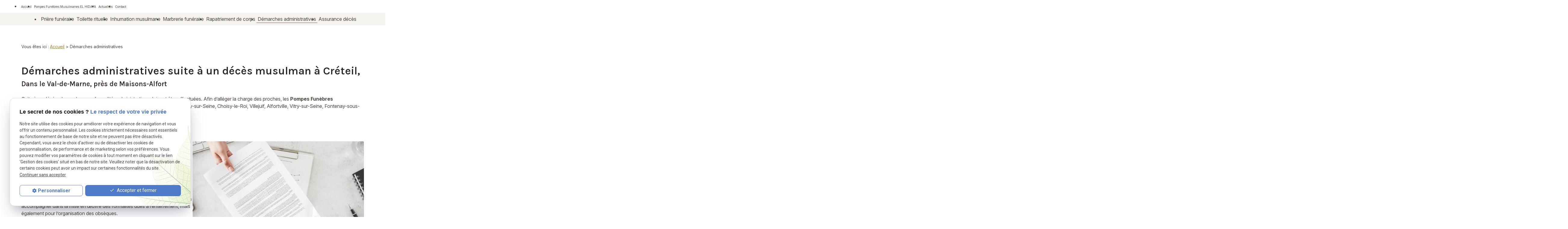

--- FILE ---
content_type: text/html; charset=UTF-8
request_url: https://www.pompesfunebres-musulmanes.com/demarches-administratives.php
body_size: 8962
content:
<!DOCTYPE html>
<html lang="fr" class="demarches-administratives">
<!-- HEAD --><head>
<meta http-equiv="Content-Type" content="text/html;charset=UTF-8">
<title>Démarches administratives Créteil – Obsèques musulmanes</title>
<meta name="description" content="Contactez les pompes funèbres musulmanes à Créteil pour les démarches administratives d’obsèques. Ils seront à votre écoute et vous accompagneront.">
<meta name="keywords" content="">
<link rel="canonical" href="https://www.pompesfunebres-musulmanes.com/demarches-administratives.php">
<!-- Google Tag Manager -->
<script>(function(w,d,s,l,i){w[l]=w[l]||[];w[l].push({'gtm.start':
new Date().getTime(),event:'gtm.js'});var f=d.getElementsByTagName(s)[0],
j=d.createElement(s),dl=l!='dataLayer'?'&l='+l:'';j.async=true;j.src=
'https://www.googletagmanager.com/gtm.js?id='+i+dl;f.parentNode.insertBefore(j,f);
})(window,document,'script','dataLayer','GTM-W7ZG2CGQ');</script>
<!-- End Google Tag Manager -->


<meta name="viewport" content="initial-scale=1.0, minimum-scale=1.0, maximum-scale=5.0, width=device-width" />

<!-- Colors -->
<meta name="msapplication-TileColor" content="#FFFFFF" />
<meta name="msapplication-TileImage" content="/public/assets/gifs/icons/ms-icon-144x144.png" />

<!-- Icons -->
<link rel="apple-touch-icon" sizes="57x57" href="./public/assets/gifs/icons/apple-icon-57x57.png" />
<link rel="apple-touch-icon" sizes="60x60" href="./public/assets/gifs/icons/apple-icon-60x60.png" />
<link rel="apple-touch-icon" sizes="72x72" href="./public/assets/gifs/icons/apple-icon-72x72.png" />
<link rel="apple-touch-icon" sizes="76x76" href="./public/assets/gifs/icons/apple-icon-76x76.png" />
<link rel="apple-touch-icon" sizes="114x114" href="./public/assets/gifs/icons/apple-icon-114x114.png" />
<link rel="apple-touch-icon" sizes="120x120" href="./public/assets/gifs/icons/apple-icon-120x120.png" />
<link rel="apple-touch-icon" sizes="144x144" href="./public/assets/gifs/icons/apple-icon-144x144.png" />
<link rel="apple-touch-icon" sizes="152x152" href="./public/assets/gifs/icons/apple-icon-152x152.png" />
<link rel="apple-touch-icon" sizes="180x180" href="./public/assets/gifs/icons/apple-icon-180x180.png" />
<link rel="icon" type="image/png" sizes="192x192"  href="./public/assets/gifs/icons/android-icon-192x192.png" />
<link rel="icon" type="image/png" sizes="32x32" href="./public/assets/gifs/icons/favicon-32x32.png" />
<link rel="icon" type="image/png" sizes="96x96" href="./public/assets/gifs/icons/favicon-96x96.png" />
<link rel="icon" type="image/png" sizes="16x16" href="./public/assets/gifs/icons/favicon-16x16.png" />

<!-- Manifest -->
<link rel="manifest" href="./manifest.json" />

<!-- Font -->
<link rel="preload stylesheet" as="style" href="https://fonts.googleapis.com/icon?family=Material+Icons&display=block" />
<link rel="preload stylesheet" as="style" href="https://fonts.googleapis.com/css2?family=Roboto:ital,wght@0,400;0,700;1,400;1,700&display=swap" />
<link rel="preload stylesheet" as="style" href="https://fonts.googleapis.com/css2?family=Inter:ital,opsz,wght@0,14..32,100..900;1,14..32,100..900&display=swap">
<link rel="preload stylesheet" as="style" href="https://fonts.googleapis.com/css2?family=Karla:ital,wght@0,200..800;1,200..800&display=swap">
<!-- CSS -->
<link rel="preload stylesheet" as="style" href="/ressources/20121001/css/fancybox/jquery.fancybox.css" />
<link rel="preload stylesheet" as="style" href="/ressources/v2.0.3/css/styleiecheck.css" />
<link rel="preload stylesheet" as="style" href="public/css/animations.css" />

<link rel="preload stylesheet" as="style" href="./public/css/components/slick/slick.css" />
<link rel="preload stylesheet" as="style" href="./public/css/components/slick/accessible-slick-theme.css" />

<link rel="preload stylesheet" as="style" href="./public/css/main.css" />
<link rel="preload stylesheet" as="style" href="./public/css/theme.css" />


<style>:root { --icon-font: 'Material Icons'; }</style>

<!-- Javascript -->
<script rel="preload" as="script" src="/ressources/20121001/js/jquery.min.js"></script>
<script src="https://npmcdn.com/imagesloaded@4.1/imagesloaded.pkgd.js"></script>
<script rel="preload" src="public/js/animations.js"></script><link rel="preload stylesheet" as="style" href="public/css/axecontenu.css" media="screen, projection">
<script type="text/javascript">var scpageid="9cf92ac37b1b4b30ed0850ee1cd8b775b5ff3ee6";</script>
</head>
<!-- BODY --><body class="page-interne">
		
		<!-- HEADER -->
		<header>
<!---------------------------- HEADER ---------------------------->

<div class="menu-mobile sticky-mobile">
    <div class="container">
        <div class="row s-between s-middle menu-mobile-content">
            <div class="topbar-brand col">
                                <div class="brand">
    <a href="/" target="_self" class="logo gtm-global-logo" title="Aller &agrave; la page d'accueil">
        <div class="row s-middle s-around">
            <!-- LOGO EN PNG -->
            <img src="public/assets/gifs/logo.png" width="130" height="67" alt="Pompes Funèbres Musulmanes EL HIDAYA, Créteil" class="" />
           

        </div>
    </a>
</div>            </div>
            <span class="menu-title col">Menu</span>
            <button class="btn-menu col" id="menu-back">
                <span class="material-icons">arrow_back</span>
            </button>
            <button class="btn-menu col gtm-menu-mobile-btn" id="menu-burger">
                <span class="material-icons">menu</span>
                <span class="close-mobile material-icons">close</span>
            </button>
        </div>
    </div>
</div>

<div class="header-content sticky-desktop">
    <div class="top-bar">
        <div class="container">
            <div class="row l-middle l-between row-1">
                <div class="col desktop-only">
                                        <div class="brand">
    <a href="/" target="_self" class="logo gtm-global-logo" title="Aller &agrave; la page d'accueil">
        <div class="row s-middle s-around">
            <!-- LOGO EN PNG -->
            <img src="public/assets/gifs/logo.png" width="130" height="67" alt="Pompes Funèbres Musulmanes EL HIDAYA, Créteil" class="" />
           

        </div>
    </a>
</div>                </div>
                <div class="col desktop-only">
                <span class="container_logo">
					<span class="nom_partenaire">PFMH</span><br>
					<span class="baseline">POMPES FUNEBRES MUSULMANES<br> EL HIDAYA au service de la Oumma</span>
				</span>
                </div>
                                                <div class="col">
                    <div class="row l-middle l-end row-2">
                        <div class="col col-nav">
                            <div class="topbar-nav-container">
                                <nav id="topbar-nav" class="nav small">
                                    <ul><li class="firstLi index-link"><a href="/">Accueil</a></li><li class="firstLi"><a href="pompes-funebres-musulmanes.php">Pompes Funèbres Musulmanes EL HIDAYA</a></li><li class="firstLi"><a href="actualites_al.html">Actualités</a></li><li class="firstLi"><a href="contact.php">Contact</a></li><li class="firstLi devis"><a href="devis.php">Devis</a></li><li class="firstLi no-menu"><a href="politique-de-confidentialite.php">Politique de confidentialité</a></li></ul>                                </nav>
                            </div>
                        </div>
                  

                </div>
               
                            </div>
        </div>
            <div class="row l-end ">
        <div class="col desktop-only">
                            <div class="phone">
                                <span class="material-icons">phone</span>
                                    <!-- NUMÉRO DE TÉLÉPHONE -->
    <address>
        <a
        href="tel:+33188248384"
        title="T&eacute;l&eacute;phoner au  01 88 24 83 84" class="tel gtm-global-tel">
             01 88 24 83 84        </a>
    </address>
                            </div>
                        </div>
                        <div class="col desktop-only">
                            <div class="reseaux-sociaux gtm-reseaux-sociaux">
    <ul class="row s-center l-start s-middle">
        <!-- FACEBOOK -->
        <li class="col">
            <a href="https://www.facebook.com/profile.php?id=100083291772876" target="_blank" rel="noopener nofollow noreferrer"
                title="Consulter la page Facebook" class="gtm-global-facebook">
                <svg width="24" height="24" viewBox="0 0 24 24" fill="none" xmlns="http://www.w3.org/2000/svg">
                    <g clip-path="url(#clip0_7090_1972)">
                        <path
                            d="M12 2C6.477 2 2 6.477 2 12C2 16.991 5.657 21.128 10.438 21.879V14.89H7.898V12H10.438V9.797C10.438 7.291 11.93 5.907 14.215 5.907C15.309 5.907 16.453 6.102 16.453 6.102V8.562H15.193C13.95 8.562 13.563 9.333 13.563 10.124V12H16.336L15.893 14.89H13.563V21.879C18.343 21.129 22 16.99 22 12C22 6.477 17.523 2 12 2Z"
                            fill="black" />
                    </g>
                    <defs>
                        <clipPath id="clip0_7090_1972">
                            <rect width="24" height="24" fill="white" />
                        </clipPath>
                    </defs>
                </svg>
                <!-- Facebook -->
            </a>
        </li>
        <!-- INSTAGRAM-->
        <li class="col">
            <a href="https://www.instagram.com/pfmhidaya?igshid=YmMyMTA2M2Y%3D" target="_blank" rel="noopener nofollow noreferrer"
                title="Consulter le profil Instagram" class="gtm-global-instagram">
                <svg width="24" height="24" viewBox="0 0 24 24" fill="none" xmlns="http://www.w3.org/2000/svg">
                    <path
                        d="M7.85842 2.06994C6.79442 2.12014 6.06782 2.28994 5.43262 2.53954C4.77522 2.79574 4.21802 3.13954 3.66362 3.69594C3.10922 4.25234 2.76782 4.80994 2.51342 5.46834C2.26722 6.10494 2.10042 6.83214 2.05342 7.89674C2.00642 8.96134 1.99602 9.30354 2.00122 12.0191C2.00642 14.7347 2.01842 15.0751 2.07002 16.1419C2.12082 17.2057 2.29002 17.9321 2.53962 18.5675C2.79622 19.2249 3.13962 19.7819 3.69622 20.3365C4.25282 20.8911 4.81002 21.2317 5.47002 21.4865C6.10602 21.7323 6.83342 21.8999 7.89782 21.9465C8.96222 21.9931 9.30482 22.0039 12.0196 21.9987C14.7344 21.9935 15.0762 21.9815 16.1428 21.9309C17.2094 21.8803 17.932 21.7099 18.5676 21.4615C19.225 21.2043 19.7824 20.8615 20.3366 20.3047C20.8908 19.7479 21.232 19.1899 21.4862 18.5311C21.7326 17.8951 21.9 17.1677 21.9462 16.1041C21.9928 15.0367 22.0038 14.6959 21.9986 11.9807C21.9934 9.26554 21.9812 8.92514 21.9306 7.85874C21.88 6.79234 21.7106 6.06814 21.4612 5.43234C21.2042 4.77494 20.8612 4.21834 20.3048 3.66334C19.7484 3.10834 19.19 2.76734 18.5314 2.51374C17.895 2.26754 17.168 2.09974 16.1036 2.05374C15.0392 2.00774 14.6966 1.99594 11.9808 2.00114C9.26502 2.00634 8.92502 2.01794 7.85842 2.06994ZM7.97522 20.1475C7.00022 20.1051 6.47082 19.9431 6.11802 19.8075C5.65082 19.6275 5.31802 19.4099 4.96642 19.0617C4.61482 18.7135 4.39882 18.3795 4.21642 17.9133C4.07942 17.5605 3.91442 17.0317 3.86882 16.0567C3.81922 15.0029 3.80882 14.6865 3.80302 12.0167C3.79722 9.34694 3.80742 9.03094 3.85362 7.97674C3.89522 7.00254 4.05822 6.47254 4.19362 6.11994C4.37362 5.65214 4.59042 5.31994 4.93942 4.96854C5.28842 4.61714 5.62142 4.40074 6.08802 4.21834C6.44042 4.08074 6.96922 3.91714 7.94382 3.87074C8.99842 3.82074 9.31442 3.81074 11.9838 3.80494C14.6532 3.79914 14.97 3.80914 16.025 3.85554C16.9992 3.89794 17.5294 4.05934 17.8816 4.19554C18.349 4.37554 18.6816 4.59174 19.033 4.94134C19.3844 5.29094 19.601 5.62274 19.7834 6.09034C19.9212 6.44174 20.0848 6.97034 20.1308 7.94554C20.181 9.00014 20.1924 9.31634 20.1972 11.9855C20.202 14.6547 20.1926 14.9717 20.1464 16.0255C20.1038 17.0005 19.9422 17.5301 19.8064 17.8833C19.6264 18.3503 19.4094 18.6833 19.0602 19.0345C18.711 19.3857 18.3784 19.6021 17.9116 19.7845C17.5596 19.9219 17.0302 20.0859 16.0564 20.1323C15.0018 20.1819 14.6858 20.1923 12.0154 20.1981C9.34502 20.2039 9.03002 20.1931 7.97542 20.1475M16.1274 6.65534C16.1278 6.89269 16.1986 7.1246 16.3308 7.32173C16.463 7.51885 16.6507 7.67235 16.8701 7.76279C17.0896 7.85324 17.3309 7.87658 17.5636 7.82986C17.7963 7.78313 18.01 7.66845 18.1775 7.50031C18.345 7.33216 18.4589 7.11812 18.5048 6.88524C18.5507 6.65236 18.5264 6.4111 18.4352 6.19199C18.3439 5.97288 18.1898 5.78575 17.9921 5.65427C17.7945 5.52279 17.5624 5.45286 17.325 5.45334C17.0068 5.45397 16.7019 5.58096 16.4773 5.80636C16.2527 6.03177 16.1269 6.33715 16.1274 6.65534ZM6.86542 12.0099C6.87102 14.8459 9.17422 17.1397 12.0096 17.1343C14.845 17.1289 17.1404 14.8259 17.135 11.9899C17.1296 9.15394 14.8258 6.85954 11.99 6.86514C9.15422 6.87074 6.86002 9.17434 6.86542 12.0099ZM8.66662 12.0063C8.66531 11.3471 8.85954 10.7022 9.22473 10.1533C9.58992 9.6044 10.1097 9.17612 10.7183 8.92262C11.3269 8.66911 11.997 8.60177 12.6439 8.72911C13.2907 8.85645 13.8853 9.17275 14.3524 9.63801C14.8195 10.1033 15.1382 10.6966 15.2681 11.343C15.398 11.9893 15.3333 12.6597 15.0822 13.2693C14.8311 13.8789 14.4049 14.4003 13.8574 14.7677C13.31 15.1351 12.6659 15.3318 12.0066 15.3331C11.5689 15.3341 11.1352 15.2487 10.7304 15.082C10.3256 14.9153 9.95765 14.6705 9.64749 14.3616C9.33734 14.0527 9.09107 13.6857 8.92277 13.2815C8.75447 12.8774 8.66743 12.4441 8.66662 12.0063Z"
                        fill="black" />
                </svg>
                <!-- Instagram -->
            </a>
        </li>

        <!--TWITTER -->
        <li class="col">
            <a href="https://x.com/pfm_el_hidaya/status/1712794024195600605?s=48" target="_blank" rel="noopener nofollow noreferrer"
                title="Consulter le profil Twitter" class="gtm-global-twitter">
                <svg width="24" height="24" viewBox="0 0 24 24" fill="none" xmlns="http://www.w3.org/2000/svg">
                    <path
                        d="M13.3317 10.7749L19.169 4H17.7857L12.7173 9.88256L8.66909 4H4L10.1216 12.8955L4 20H5.38332L10.7357 13.7878L15.0109 20H19.68L13.3314 10.7749H13.3317ZM11.4371 12.9738L10.8168 12.0881L5.88174 5.03974H8.00644L11.9891 10.728L12.6094 11.6137L17.7864 19.0075H15.6617L11.4371 12.9742V12.9738Z"
                        fill="black" />
                </svg>
                <!-- Twitter -->
            </a>
        </li>
            </ul>
</div>                        </div>
                        <div class="col desktop-only">
                            <div class="btn-devis">
    <a href="devis.php" target="_self" title="Demander un devis" class="btn accent gtm-global-devis">Accompagnement personnalisé</a>
</div>                        </div>
                    </div>
        </div>
    </div>
    <div class="main-header-content">
        <div class="container">
            <div id="nav-container">
                <nav id="main-nav" class="nav col-nav">
                    <ul><li class="firstLi"><a href="priere-funeraire.php">Prière funéraire</a></li><li class="firstLi"><a href="toilette-rituelle.php">Toilette rituelle</a></li><li class="firstLi"><a href="inhumation.php">Inhumation musulmane</a></li><li class="firstLi"><a href="marbrerie.php">Marbrerie funéraire</a></li><li class="firstLi"><a href="rapatriement-de-corps.php">Rapatriement de corps</a></li><li class="firstLi"><a class="selected" href="demarches-administratives.php">Démarches administratives</a></li><li class="firstLi"><a href="assurance-deces.php">Assurance décès</a></li></ul>                </nav>
            </div>
        </div>
    </div>
</div>


<!---------------------------- FOLD ---------------------------->
<!-- Fold pour les autres pages -->
<div class="fold">
    <div class="container fold-interne no-desktop">
        <div class="row m-middle m-end align-center">
            <div class="col">
                <div class="phone">
                    <span class="material-icons">phone</span>
                        <!-- NUMÉRO DE TÉLÉPHONE -->
    <address>
        <a
        href="tel:+33188248384"
        title="T&eacute;l&eacute;phoner au  01 88 24 83 84" class="tel gtm-global-tel">
             01 88 24 83 84        </a>
    </address>
                </div>
            </div>
                        <div class="col">
                <div class="btn-devis">
    <a href="devis.php" target="_self" title="Demander un devis" class="btn accent gtm-global-devis">Accompagnement personnalisé</a>
</div>            </div>
                    </div>
    </div>
</div>
</header><!-- MAIN --><main><div id="container" class="content section">
				<div class="container sc-content">

<nav id="fil_ariane"><strong>Vous &ecirc;tes ici :</strong> <a href="/">Accueil</a> &gt; Démarches administratives</nav><section><h1>Démarches administratives suite à un décès musulman à Créteil, <span>Dans le Val-de-Marne, près de Maisons-Alfort</span>
</h1>
</section><p class="intro">Suite à un décès, de nombreuses formalités administratives doivent être effectuées. Afin d’alléger la charge des proches, les<strong> Pompes Funèbres Musulmanes</strong> EL HIDAYA à Créteil, dans
    le Val-de-Marne (Maisons-Alfort, Ivry-sur-Seine, Choisy-le-Roi, Villejuif, Alfortville, Vitry-sur-Seine, Fontenay-sous-Bois…) proposent de les accompagner dans ces différentes démarches.</p>
<div class="clear_both"></div>
<section class="ac-doubleColonne"><section class="ac-colonne ac-colonne_1 ui-sortable"><h2>Les démarches inhérentes à une inhumation en terre d’accueil</h2>
        <section><p>Selon le<strong><span> </span>rite musulman</strong>, l’inhumation du défunt doit se faire au cours des 24 heures qui suivent le décès. Délai très court, notamment pour effectuer les démarches administratives,
                il est souvent compliqué de le respecter. C’est dans ce cadre, que les<span> </span><a href="https://www.pompesfunebres-musulmanes.com/#organisation-obseques-enterrement"><strong>Pompes Funèbres Musulmanes EL HIDAYA à Créteil</strong></a><strong> et de Maisons-Alfort</strong><span> </span>se
                tiennent à votre disposition 24h/24 et 7j/7 afin de vous accompagner dans la mise en œuvre des formalités dues à l’enterrement, mais également pour l’organisation des obsèques.</p>
            <p>Si la volonté du défunt était d’être inhumé en terre d’accueil, c’est-à-dire en France, plusieurs documents seront nécessaires à la demande de <strong><a href="inhumation.php">réservation d’un terrain dans un<span> </span>carré musulman</a></strong>.
                Demande à faire auprès de la Mairie, il sera indispensable de posséder le livret de famille ou l’acte de naissance du<strong><span> </span>défunt</strong>, une quittance de loyer de son lieu de résidence
                ainsi qu’une pièce d’identité.</p>
        </section></section><section class="ac-colonne ac-colonne_2 ui-sortable"><img src="https://www.pompesfunebres-musulmanes.com/photos/639x439/demarche-1-1.jpg" title="reservation carre musulman" alt="reservation carre musulman" loading="lazy" width="639" height="439" /></section></section><section class="ac-include" data-file="encart-contact.inc"><div id="encart-contact" class="section">
    <div class="row m-stretch m-space-between">
        <!-- CONTACT -->
        <div class="col s12 m6 l4 onScroll slideUp">
            <div class="card contact-card contact-encart-card">
                <div class="card-content contact-card-content contact-encart-card-content align-center">
                    <span class="material-icons medium">mail</span>
                    <div class="card-title contact-card-title contact-encart-card-title">Contact</div>
                    <div class="btn-contact">
    <a href="contact.php" title="Aller &agrave; la page Contact" target="_self" class="btn outlined center gtm-global-contact"><span class="material-icons">people</span>Contactez-nous</a>
</div>                </div>
            </div>
        </div>
         <!-- DEVIS -->
         <div class="col s12 m6 l4 onScroll slideUp">
            <div class="card contact-card contact-encart-card">
                <div class="card-content contact-card-content contact-encart-card-content align-center">
                    <span class="material-icons medium">text_snippet</span> 
                    <div class="card-title contact-card-title contact-encart-card-title">Besoin d'une prestation&nbsp;?</div>
                    <div class="btn-devis">
    <a href="devis.php" target="_self" title="Demander un devis" class="btn accent gtm-global-devis">Accompagnement personnalisé</a>
</div>                </div>
            </div>
        </div>
        <!-- TELEPHONE -->
        <div class="col s12 l4 onScroll slideUp">
            <div class="card contact-card contact-encart-card">
                <div class="card-content contact-card-content contact-encart-card-content align-center">
                    <span class="material-icons medium">phone</span> 
                    <div class="card-title contact-card-title contact-encart-card-title">Besoin de nous appeler&nbsp;?</div>
                    <div class="x-large bold accent-text">
                            <!-- NUMÉRO DE TÉLÉPHONE -->
    <address>
        <a
        href="tel:+33188248384"
        title="T&eacute;l&eacute;phoner au  01 88 24 83 84" class="tel gtm-global-tel">
             01 88 24 83 84        </a>
    </address>
                    </div>
                </div>
            </div>
        </div>    
        <!-- RAPPEL -->
            </div>
</div></section><section class="ac-doubleColonne"><section class="ac-colonne ac-colonne_1 ui-sortable"><img src="https://www.pompesfunebres-musulmanes.com/photos/639x415/demarche-2-1.jpg" title="démarches administratives enterrement musulman" alt="démarches administratives enterrement musulman" loading="lazy" width="639" height="415" /></section><section class="ac-colonne ac-colonne_2 ui-sortable"><h2>
Les formalités en cas de rapatriement vers une terre musulmane</h2>
        <section><p>Dans le cas où le corps doit être rapatrié en<strong><span> </span>terre musulmane</strong><span> </span>(Tunisie, Algérie, Maroc, ...), il sera demandé, en plus du livret de famille et d’une pièce d’identité,
                le passeport du défunt ou sa carte consulaire. Le rapatriement du corps nécessite également d’effectuer d’autres démarches, comme la demande de<strong><span> </span>rapatriement</strong><span> </span>ou la
                réservation des billets d’avion. Les Pompes Funèbres Musulmanes EL HIDAYA ont l’habitude d’effectuer ses formalités, et s’en chargent à votre place. Elles s’occupent également de la préparation
                et du<span> </span><strong>transport du corps.</strong>
            </p>
            <p>Pour des démarches administratives rapides et facilitées, prenez contact avec le<strong><span> </span>conseiller funéraire</strong><span> </span>de l’entreprise de pompes funèbres musulmanes EL HIDAYA. Implantée
                à Créteil, elle propose également ses services dans toutes les villes du Val-de-Marne (Maisons-Alfort, Alfortville, …).</p>
        </section></section></section>
<section id="relance">
<p class="titre-relance" style="clear:both;">Consultez également :</p>
	<ul>
	<li><a href='toilette-rituelle.php'>Toilette rituelle</a></li><li><a href='inhumation.php'>Inhumation musulmane</a></li><li><a href='pompes-funebres-musulmanes.php'>Pompes Funèbres Musulmanes EL HIDAYA</a></li>	</ul>
</section>
</div>
			</div>
		</main><!-- FOOTER --><footer><div class="section section-1">
    <div class="container">
        <div class="row l-top l-between">
            <div class="col l2 footer-brand">
                <div class="brand">
    <a href="/" target="_self" class="logo gtm-global-logo" title="Aller &agrave; la page d'accueil">
        <div class="row s-middle s-around">
            <!-- LOGO EN PNG -->
            <img src="public/assets/gifs/logo.png" width="130" height="67" alt="Pompes Funèbres Musulmanes EL HIDAYA, Créteil" class="" />
           

        </div>
    </a>
</div>            </div>

            <div class="col l2">
                <div class="title">Téléphone</div>
                <div class="footer-coordonnee">
                    <span class="material-icons">phone</span>
                        <!-- NUMÉRO DE TÉLÉPHONE -->
    <address>
        <a
        href="tel:+33188248384"
        title="T&eacute;l&eacute;phoner au  01 88 24 83 84" class="tel gtm-global-tel">
             01 88 24 83 84        </a>
    </address>
                </div>
            </div>

            <div class="col l3">
                <div class="title">Adresse</div>
                <div class="footer-coordonnee">
                    <span class="material-icons">pin_drop</span>
                        <!-- ADRESSE POSTALE -->
    <address>
                    <a
            href="contact.php#map-1"
         
            rel="noopener noreferrer nofollow"
            title="Voir le plan d'acc&egrave;s"
            class="lien-maps gtm-global-adresse">
                <span>3 All. des Érables&nbsp;</span>94000&nbsp;Créteil            </a>
            </address>
                </div>
                <div class="footer-coordonnee">
                    <span class="material-icons">pin_drop</span>
                        <!-- ADRESSE POSTALE 2 -->
    <address>
                    <a
            href="contact.php#map-2"
         
            rel="noopener noreferrer nofollow"
            title="Voir le plan d'acc&egrave;s"
            class="lien-maps gtm-global-adresse">
                <span>1 rue Armand Cassagne&nbsp;</span>77000&nbsp;MELUN            </a>
            </address>
                </div>
                <div class="footer-coordonnee">
                    <span class="material-icons">pin_drop</span>
                        <!-- ADRESSE POSTALE 2 -->
    <address>
                    <a
            href="contact.php#map-3"
           
            rel="noopener noreferrer nofollow"
            title="Voir le plan d'acc&egrave;s"
            class="lien-maps gtm-global-adresse">
                <span>14 Pl. des Terrasses de l'Agora Bâtiment Agora&nbsp;</span>91000&nbsp;Évry-Courcouronnes            </a>
            </address>
                </div>
                
            </div>

            <div class="col l2">
                <div class="title">Horaires</div>
                <div class="footer-coordonnee">
                    <span class="material-icons">watch_later</span>
                    <div class="horaire-footer">
                        <div class="jour-time">Ouvert <br> 24h/24</div>
                    </div>
                </div>
            </div>
            <div class="col l2">
                <div class="title">Suivez-nous</div>
                <div class="reseaux-sociaux gtm-reseaux-sociaux">
    <ul class="row s-center l-start s-middle">
        <!-- FACEBOOK -->
        <li class="col">
            <a href="https://www.facebook.com/profile.php?id=100083291772876" target="_blank" rel="noopener nofollow noreferrer"
                title="Consulter la page Facebook" class="gtm-global-facebook">
                <svg width="24" height="24" viewBox="0 0 24 24" fill="none" xmlns="http://www.w3.org/2000/svg">
                    <g clip-path="url(#clip0_7090_1972)">
                        <path
                            d="M12 2C6.477 2 2 6.477 2 12C2 16.991 5.657 21.128 10.438 21.879V14.89H7.898V12H10.438V9.797C10.438 7.291 11.93 5.907 14.215 5.907C15.309 5.907 16.453 6.102 16.453 6.102V8.562H15.193C13.95 8.562 13.563 9.333 13.563 10.124V12H16.336L15.893 14.89H13.563V21.879C18.343 21.129 22 16.99 22 12C22 6.477 17.523 2 12 2Z"
                            fill="black" />
                    </g>
                    <defs>
                        <clipPath id="clip0_7090_1972">
                            <rect width="24" height="24" fill="white" />
                        </clipPath>
                    </defs>
                </svg>
                <!-- Facebook -->
            </a>
        </li>
        <!-- INSTAGRAM-->
        <li class="col">
            <a href="https://www.instagram.com/pfmhidaya?igshid=YmMyMTA2M2Y%3D" target="_blank" rel="noopener nofollow noreferrer"
                title="Consulter le profil Instagram" class="gtm-global-instagram">
                <svg width="24" height="24" viewBox="0 0 24 24" fill="none" xmlns="http://www.w3.org/2000/svg">
                    <path
                        d="M7.85842 2.06994C6.79442 2.12014 6.06782 2.28994 5.43262 2.53954C4.77522 2.79574 4.21802 3.13954 3.66362 3.69594C3.10922 4.25234 2.76782 4.80994 2.51342 5.46834C2.26722 6.10494 2.10042 6.83214 2.05342 7.89674C2.00642 8.96134 1.99602 9.30354 2.00122 12.0191C2.00642 14.7347 2.01842 15.0751 2.07002 16.1419C2.12082 17.2057 2.29002 17.9321 2.53962 18.5675C2.79622 19.2249 3.13962 19.7819 3.69622 20.3365C4.25282 20.8911 4.81002 21.2317 5.47002 21.4865C6.10602 21.7323 6.83342 21.8999 7.89782 21.9465C8.96222 21.9931 9.30482 22.0039 12.0196 21.9987C14.7344 21.9935 15.0762 21.9815 16.1428 21.9309C17.2094 21.8803 17.932 21.7099 18.5676 21.4615C19.225 21.2043 19.7824 20.8615 20.3366 20.3047C20.8908 19.7479 21.232 19.1899 21.4862 18.5311C21.7326 17.8951 21.9 17.1677 21.9462 16.1041C21.9928 15.0367 22.0038 14.6959 21.9986 11.9807C21.9934 9.26554 21.9812 8.92514 21.9306 7.85874C21.88 6.79234 21.7106 6.06814 21.4612 5.43234C21.2042 4.77494 20.8612 4.21834 20.3048 3.66334C19.7484 3.10834 19.19 2.76734 18.5314 2.51374C17.895 2.26754 17.168 2.09974 16.1036 2.05374C15.0392 2.00774 14.6966 1.99594 11.9808 2.00114C9.26502 2.00634 8.92502 2.01794 7.85842 2.06994ZM7.97522 20.1475C7.00022 20.1051 6.47082 19.9431 6.11802 19.8075C5.65082 19.6275 5.31802 19.4099 4.96642 19.0617C4.61482 18.7135 4.39882 18.3795 4.21642 17.9133C4.07942 17.5605 3.91442 17.0317 3.86882 16.0567C3.81922 15.0029 3.80882 14.6865 3.80302 12.0167C3.79722 9.34694 3.80742 9.03094 3.85362 7.97674C3.89522 7.00254 4.05822 6.47254 4.19362 6.11994C4.37362 5.65214 4.59042 5.31994 4.93942 4.96854C5.28842 4.61714 5.62142 4.40074 6.08802 4.21834C6.44042 4.08074 6.96922 3.91714 7.94382 3.87074C8.99842 3.82074 9.31442 3.81074 11.9838 3.80494C14.6532 3.79914 14.97 3.80914 16.025 3.85554C16.9992 3.89794 17.5294 4.05934 17.8816 4.19554C18.349 4.37554 18.6816 4.59174 19.033 4.94134C19.3844 5.29094 19.601 5.62274 19.7834 6.09034C19.9212 6.44174 20.0848 6.97034 20.1308 7.94554C20.181 9.00014 20.1924 9.31634 20.1972 11.9855C20.202 14.6547 20.1926 14.9717 20.1464 16.0255C20.1038 17.0005 19.9422 17.5301 19.8064 17.8833C19.6264 18.3503 19.4094 18.6833 19.0602 19.0345C18.711 19.3857 18.3784 19.6021 17.9116 19.7845C17.5596 19.9219 17.0302 20.0859 16.0564 20.1323C15.0018 20.1819 14.6858 20.1923 12.0154 20.1981C9.34502 20.2039 9.03002 20.1931 7.97542 20.1475M16.1274 6.65534C16.1278 6.89269 16.1986 7.1246 16.3308 7.32173C16.463 7.51885 16.6507 7.67235 16.8701 7.76279C17.0896 7.85324 17.3309 7.87658 17.5636 7.82986C17.7963 7.78313 18.01 7.66845 18.1775 7.50031C18.345 7.33216 18.4589 7.11812 18.5048 6.88524C18.5507 6.65236 18.5264 6.4111 18.4352 6.19199C18.3439 5.97288 18.1898 5.78575 17.9921 5.65427C17.7945 5.52279 17.5624 5.45286 17.325 5.45334C17.0068 5.45397 16.7019 5.58096 16.4773 5.80636C16.2527 6.03177 16.1269 6.33715 16.1274 6.65534ZM6.86542 12.0099C6.87102 14.8459 9.17422 17.1397 12.0096 17.1343C14.845 17.1289 17.1404 14.8259 17.135 11.9899C17.1296 9.15394 14.8258 6.85954 11.99 6.86514C9.15422 6.87074 6.86002 9.17434 6.86542 12.0099ZM8.66662 12.0063C8.66531 11.3471 8.85954 10.7022 9.22473 10.1533C9.58992 9.6044 10.1097 9.17612 10.7183 8.92262C11.3269 8.66911 11.997 8.60177 12.6439 8.72911C13.2907 8.85645 13.8853 9.17275 14.3524 9.63801C14.8195 10.1033 15.1382 10.6966 15.2681 11.343C15.398 11.9893 15.3333 12.6597 15.0822 13.2693C14.8311 13.8789 14.4049 14.4003 13.8574 14.7677C13.31 15.1351 12.6659 15.3318 12.0066 15.3331C11.5689 15.3341 11.1352 15.2487 10.7304 15.082C10.3256 14.9153 9.95765 14.6705 9.64749 14.3616C9.33734 14.0527 9.09107 13.6857 8.92277 13.2815C8.75447 12.8774 8.66743 12.4441 8.66662 12.0063Z"
                        fill="black" />
                </svg>
                <!-- Instagram -->
            </a>
        </li>

        <!--TWITTER -->
        <li class="col">
            <a href="https://x.com/pfm_el_hidaya/status/1712794024195600605?s=48" target="_blank" rel="noopener nofollow noreferrer"
                title="Consulter le profil Twitter" class="gtm-global-twitter">
                <svg width="24" height="24" viewBox="0 0 24 24" fill="none" xmlns="http://www.w3.org/2000/svg">
                    <path
                        d="M13.3317 10.7749L19.169 4H17.7857L12.7173 9.88256L8.66909 4H4L10.1216 12.8955L4 20H5.38332L10.7357 13.7878L15.0109 20H19.68L13.3314 10.7749H13.3317ZM11.4371 12.9738L10.8168 12.0881L5.88174 5.03974H8.00644L11.9891 10.728L12.6094 11.6137L17.7864 19.0075H15.6617L11.4371 12.9742V12.9738Z"
                        fill="black" />
                </svg>
                <!-- Twitter -->
            </a>
        </li>
            </ul>
</div>            </div>

        </div>
    </div>
</div>
<div class="section section-2 nav-footer">
    <div class="container">
        <ul class="row l-middle l-center">
                <li class="col firstLi"><a href="priere-funeraire.php">Prière funéraire</a></li>
                <li class="col firstLi"><a href="toilette-rituelle.php">Toilette rituelle</a></li>
                <li class="col firstLi"><a href="inhumation.php">Inhumation musulmane</a></li>
                <li class="col firstLi"><a href="marbrerie.php">Marbrerie funéraire</a></li>
                <li class="col firstLi"><a href="rapatriement-de-corps.php">Rapatriement de corps</a></li>
                <li class="col firstLi"><a href="demarches-administratives.php">Démarches administratives</a></li>
                <li class="col firstLi"><a href="assurance-deces.php">Assurance décès</a></li>
            </ul>
    </div>
</div>
<div class="section section-3">
    <div class="container">
        <div class="row l-center l-middle">

            <div class="col">
                <nav class="align-center">
                    <ul class="row l-middle l-center">
                        <li class="col">
                            <a href="/ressources/ajax/mentions_legales_box.php"
                                title="Afficher les mentions l&eacute;gales" data-fancybox-type="iframe" class="ML_box"
                                id="gtm-footer-mentions-legales">Mentions l&eacute;gales</a>
                        </li>
                        <li class="col">
                            <a href="politique-de-confidentialite.php" target="_self"
                                title="Aller &agrave; la page Politique de confidentialit&eacute;">Politique de
                                confidentialit&eacute;</a>
                        </li>

                        <li class="col">
                            <a href="#gestion-des-cookies" title="Afficher la gestion des cookies"
                                id="gtm-footer-cookies">Gestion des cookies</a>
                        </li>
                        <li class="col">
                            <a href="plan-site.php" target="_self" title="Aller &agrave; la page Plan du site">Plan du
                                site</a>
                        </li>
                    </ul>
                </nav>
            </div>
                        <div class="col">
                                <div class="siret">
                    <span>Siret&nbsp;:&nbsp;</span>
                    82424645800015                </div>
                            </div>
                    </div>
    </div>
</div>

<!-- MENU RACCOURCI -->
<div class="tap-bar no-desktop">
    <div class="container">
        <div class="row">
               <!-- DEVIS -->
                               <div class="col">
                    <div class="tap-bar-item tap-bar-devis x-small primary white-text" id="gtm-tap-bar-devis">
                        <span class="material-icons">feed</span>
                        <a href="devis.php" target="_self" title="Aller &agrave; la page Devis" class="bold">Devis</a>
                    </div>
                </div>
                      
            <!-- CONTACT -->
             
                <div class="col">
                    <div class="tap-bar-item tap-bar-contact x-small accent white-text" id="gtm-tap-bar-contact">
                        <span class="material-icons">contact_page</span>
                        <a href="contact.php" target="_self" title="Aller &agrave; la page Contact" class="bold">Contact</a>
                    </div>
                </div>
                        <!-- TELEPHONE -->
            <div class="col">
                <div class="tap-bar-item tap-bar-tel x-small primary white-text" id="gtm-tap-bar-tel">
                    <span class="material-icons">phone</span>
                                            <a href="tel:+33188248384" title="T&eacute;l&eacute;phoner au  01 88 24 83 84" class="tel bold"> 01 88 24 83 84</a>
                                    </div>
            </div>
                    </div>
    </div>    
</div></footer><!-- SCRIPTS --><script rel="preload" src="/ressources/rwd.v1.1/js/outils.js" as="script"></script>
<script rel="preload" src="/ressources/20121001/js/jquery.fancybox.js" as="script"></script>
<script rel="preload" src="/ressources/4.0.1/js/axeslick.min.js"></script>
<script rel="preload" src="public/js/slick-config.js" as="script"></script>
<script rel="preload" src="public/js/main.js" as="script"></script>

<link href="/ressources/css/navigateurObsolete.css" rel="preload stylesheet" type="text/css" as="style"/>
<link rel="alternate" type="application/rss+xml" title="Actualités de pompesfunebres-musulmanes.com" href="/rss.xml"/><script rel="preload" type="text/javascript" src="/ressources/js/tarteaucitron/tarteaucitron.js" as="script"></script>
<script rel="preload" type="text/javascript" src="/ressources/js/tarteaucitron/tarteaucitron_init.js" as="script"></script>
<script rel="preload" type="text/javascript" src="/ressources/js/navigateurObsolete.js" as="script"></script>
<script rel="preload" type="text/javascript" src="/ressources/js/newsletter.js" as="script"></script>
<script type="text/javascript">
(tarteaucitron.job = tarteaucitron.job || []).push("twitter");
</script>
<script type="text/javascript">
(tarteaucitron.job = tarteaucitron.job || []).push("googlemapssearch");
</script>
<script type="text/javascript">
(tarteaucitron.job = tarteaucitron.job || []).push("facebook");
</script>
<script type="text/javascript">
(tarteaucitron.job = tarteaucitron.job || []).push("youtube");
</script>
<script type="text/javascript">
(tarteaucitron.job = tarteaucitron.job || []).push("gcmadstorage");
</script>
<script type="text/javascript">
(tarteaucitron.job = tarteaucitron.job || []).push("gcmanalyticsstorage");
</script>
<script type="text/javascript">
(tarteaucitron.job = tarteaucitron.job || []).push("gcmpersonalization");
</script>
<script type="text/javascript">
(tarteaucitron.job = tarteaucitron.job || []).push("gcmadsuserdata");
</script>

<script>
    //This is the "Offline page" service worker

    //Add this below content to your HTML page, or add the js file to your page at the very top to register service worker
    if (navigator.serviceWorker.controller) {
        console.log('[PWA Builder] active service worker found, no need to register')
    } else {
        //Register the ServiceWorker
        navigator.serviceWorker.register('/pwabuilder-sw.js', {
            scope: './'
        }).then(function(reg) {
            // console.log('Service worker has been registered for scope:'+ reg.scope);
        });
    }
</script><section id="IEcheck"></section>
</body>
</html>


--- FILE ---
content_type: text/css
request_url: https://www.pompesfunebres-musulmanes.com/public/css/components/slick/accessible-slick-theme.css
body_size: 2333
content:
@charset "UTF-8";
/* Variables
 * ========================================================================== */
:root {
  /* Colors
     * ====== */
  --primary-color: hsla(var(--primary-h), var(--primary-s), var(--primary-l), 1);
  --primary-color-lighten: hsla(var(--primary-h), var(--primary-s), calc(var(--primary-l) + 10%), 1);
  --primary-color-darken: hsla(var(--primary-h), var(--primary-s), calc(var(--primary-l) - 10%), 1);
  --primary-color-10: hsla(var(--primary-h), var(--primary-s), 10%, 1);
  --primary-color-20: hsla(var(--primary-h), var(--primary-s), 20%, 1);
  --primary-color-30: hsla(var(--primary-h), var(--primary-s), 30%, 1);
  --primary-color-40: hsla(var(--primary-h), var(--primary-s), 40%, 1);
  --primary-color-50: hsla(var(--primary-h), var(--primary-s), 50%, 1);
  --primary-color-60: hsla(var(--primary-h), var(--primary-s), 60%, 1);
  --primary-color-70: hsla(var(--primary-h), var(--primary-s), 70%, 1);
  --primary-color-80: hsla(var(--primary-h), var(--primary-s), 80%, 1);
  --primary-color-90: hsla(var(--primary-h), var(--primary-s), 90%, 1);
  --secondary-color: hsla(var(--secondary-h, var(--primary-h)), var(--secondary-s, var(--primary-s)), var(--secondary-l, var(--primary-l)), 1);
  --secondary-color-lighten: hsla(var(--secondary-h, var(--primary-h)), var(--secondary-s, var(--primary-s)), calc(var(--secondary-l, var(--primary-l)) + 10%), 1);
  --secondary-color-darken: hsla(var(--secondary-h, var(--primary-h)), var(--secondary-s, var(--primary-s)), calc(var(--secondary-l, var(--primary-l)) - 10%), 1);
  --secondary-color-10: hsla(var(--secondary-h, var(--primary-h)), var(--secondary-s, var(--primary-s)), 10%, 1);
  --secondary-color-20: hsla(var(--secondary-h, var(--primary-h)), var(--secondary-s, var(--primary-s)), 20%, 1);
  --secondary-color-30: hsla(var(--secondary-h, var(--primary-h)), var(--secondary-s, var(--primary-s)), 30%, 1);
  --secondary-color-40: hsla(var(--secondary-h, var(--primary-h)), var(--secondary-s, var(--primary-s)), 40%, 1);
  --secondary-color-50: hsla(var(--secondary-h, var(--primary-h)), var(--secondary-s, var(--primary-s)), 50%, 1);
  --secondary-color-60: hsla(var(--secondary-h, var(--primary-h)), var(--secondary-s, var(--primary-s)), 60%, 1);
  --secondary-color-70: hsla(var(--secondary-h, var(--primary-h)), var(--secondary-s, var(--primary-s)), 70%, 1);
  --secondary-color-80: hsla(var(--secondary-h, var(--primary-h)), var(--secondary-s, var(--primary-s)), 80%, 1);
  --secondary-color-90: hsla(var(--secondary-h, var(--primary-h)), var(--secondary-s, var(--primary-s)), 90%, 1);
  --accent-color: hsla(var(--accent-h), var(--accent-s), var(--accent-l), 1);
  --accent-color-lighten: hsla(var(--accent-h), var(--accent-s), calc(var(--accent-l) + 10%), 1);
  --accent-color-darken: hsla(var(--accent-h), var(--accent-s), calc(var(--accent-l) - 10%), 1);
  --accent-color-10: hsla(var(--accent-h), var(--accent-s), 10%, 1);
  --accent-color-20: hsla(var(--accent-h), var(--accent-s), 20%, 1);
  --accent-color-30: hsla(var(--accent-h), var(--accent-s), 30%, 1);
  --accent-color-40: hsla(var(--accent-h), var(--accent-s), 40%, 1);
  --accent-color-50: hsla(var(--accent-h), var(--accent-s), 50%, 1);
  --accent-color-60: hsla(var(--accent-h), var(--accent-s), 60%, 1);
  --accent-color-70: hsla(var(--accent-h), var(--accent-s), 70%, 1);
  --accent-color-80: hsla(var(--accent-h), var(--accent-s), 80%, 1);
  --accent-color-90: hsla(var(--accent-h), var(--accent-s), 90%, 1);
  --text-color: hsla(var(--text-h), var(--text-s), var(--text-l), 1);
  --text-color-lighten: hsla(var(--text-h), var(--text-s), calc(var(--text-l) + 10%), 1);
  --text-color-darken: hsla(var(--text-h), var(--text-s), calc(var(--text-l) - 10%), 1);
  --text-color-10: hsla(var(--text-h), var(--text-s), 10%, 1);
  --text-color-20: hsla(var(--text-h), var(--text-s), 20%, 1);
  --text-color-30: hsla(var(--text-h), var(--text-s), 30%, 1);
  --text-color-40: hsla(var(--text-h), var(--text-s), 40%, 1);
  --text-color-50: hsla(var(--text-h), var(--text-s), 50%, 1);
  --text-color-60: hsla(var(--text-h), var(--text-s), 60%, 1);
  --text-color-70: hsla(var(--text-h), var(--text-s), 70%, 1);
  --text-color-80: hsla(var(--text-h), var(--text-s), 80%, 1);
  --text-color-90: hsla(var(--text-h), var(--text-s), 90%, 1);
  --background-color: hsla(var(--background-h), var(--background-s), var(--background-l), 1);
  --background-color-lighten: hsla(var(--background-h), var(--background-s), calc(var(--background-l) + 10%), 1);
  --background-color-darken: hsla(var(--background-h), var(--background-s), calc(var(--background-l) - 10%), 1);
  --background-color-10: hsla(var(--background-h), var(--background-s), 10%, 1);
  --background-color-20: hsla(var(--background-h), var(--background-s), 20%, 1);
  --background-color-30: hsla(var(--background-h), var(--background-s), 30%, 1);
  --background-color-40: hsla(var(--background-h), var(--background-s), 40%, 1);
  --background-color-50: hsla(var(--background-h), var(--background-s), 50%, 1);
  --background-color-60: hsla(var(--background-h), var(--background-s), 60%, 1);
  --background-color-70: hsla(var(--background-h), var(--background-s), 70%, 1);
  --background-color-80: hsla(var(--background-h), var(--background-s), 80%, 1);
  --background-color-90: hsla(var(--background-h), var(--background-s), 90%, 1);
  --success-color: hsla(122, 39%, 49%, 1);
  --error-color: hsla(0, 100%, 45%, 1);
  --info-color: hsla(199, 98%, 48%, 1);
  /* Typography
     * ========== */
  --h4-font-size: 1.25rem;
  --h5-font-size: 1.125rem;
  --h6-font-size: 1rem;
  /* Box-shadow
     * ========== */
  --box-shadow-1: 1px 1px 4px rgba(0, 0, 0, .1);
  --box-shadow-2: 2px 2px 8px rgba(0, 0, 0, .1);
  --box-shadow-3: 4px 4px 12px rgba(0, 0, 0, .1);
  --box-shadow-4: 8px 8px 16px rgba(0, 0, 0, .1);
  --box-shadow-5: 12px 12px 24px rgba(0, 0, 0, .1);
  --box-shadow-primary-1: 1px 1px 4px hsla(var(--primary-h), var(--primary-s), var(--primary-l), .1);
  --box-shadow-primary-2: 2px 2px 8px hsla(var(--primary-h), var(--primary-s), var(--primary-l), .1);
  --box-shadow-primary-3: 4px 4px 12px hsla(var(--primary-h), var(--primary-s), var(--primary-l), .1);
  --box-shadow-primary-4: 8px 8px 16px hsla(var(--primary-h), var(--primary-s), var(--primary-l), .1);
  --box-shadow-primary-5: 12px 12px 24px hsla(var(--primary-h), var(--primary-s), var(--primary-l), .1); }

/* Icons */
@font-face {
  font-family: "slick";
  src: url("../../../assets/fonts/slick.eot");
  src: url("../../../assets/fonts/slick.eot?#iefix") format("embedded-opentype"), url("../../../assets/fonts/slick.woff") format("woff"), url("../../../assets/fonts/slick.ttf") format("truetype"), url("../../../assets/fonts/slick.svg#slick") format("svg");
  font-weight: normal;
  font-style: normal;
  font-display: swap; }

/**
  Slider
*/
.slick-loading .slick-list {
  background: #fff url("../../../assets/gifs/ajax-loader.gif") center center no-repeat; }

/*=================================
  Previous and Next icon buttons
==================================*/
.slick-slider .slick-arrow::before {
  color: var(--text-color); }

.slick-slider.slick-hidden {
  display: none; }

.slick-prev,
.slick-next {
  position: absolute;
  top: 50%;
  display: block;
  padding: 0;
  height: 48px;
  width: 48px;
  line-height: 0;
  font-size: 0;
  cursor: pointer;
  background: transparent;
  color: transparent;
  border: none;
  transform: translate(0, -50%); }
  .slick-prev:hover .slick-prev-icon,
  .slick-prev:hover .slick-next-icon, .slick-prev:focus .slick-prev-icon,
  .slick-prev:focus .slick-next-icon,
  .slick-next:hover .slick-prev-icon,
  .slick-next:hover .slick-next-icon,
  .slick-next:focus .slick-prev-icon,
  .slick-next:focus .slick-next-icon {
    opacity: 0.8; }
  .slick-prev:focus,
  .slick-next:focus {
    top: calc(50% - 1px); }
    .slick-prev:focus .slick-prev-icon,
    .slick-prev:focus .slick-next-icon,
    .slick-next:focus .slick-prev-icon,
    .slick-next:focus .slick-next-icon {
      font-size: 28px;
      margin-left: -2px; }
  .slick-prev.slick-disabled,
  .slick-next.slick-disabled {
    cursor: default; }
    .slick-prev.slick-disabled .slick-prev-icon,
    .slick-prev.slick-disabled .slick-next-icon,
    .slick-next.slick-disabled .slick-prev-icon,
    .slick-next.slick-disabled .slick-next-icon {
      opacity: 0.25; }
  .slick-prev .slick-prev-icon,
  .slick-prev .slick-next-icon,
  .slick-next .slick-prev-icon,
  .slick-next .slick-next-icon {
    display: block;
    color: var(--text-color);
    opacity: 0.75;
    font-family: "slick";
    font-size: 24px;
    line-height: 1; }
    .slick-prev .slick-prev-icon:before,
    .slick-prev .slick-next-icon:before,
    .slick-next .slick-prev-icon:before,
    .slick-next .slick-next-icon:before {
      font-family: var(--icon-font);
      font-size: 40px;
      line-height: 1;
      opacity: .75;
      color: var(--text-color);
      -webkit-font-smoothing: antialiased;
      -moz-osx-font-smoothing: grayscale; }

.slick-prev {
  left: -2rem; }
  [dir="rtl"] .slick-prev {
    left: auto;
    right: -2rem; }
  .slick-prev .slick-prev-icon:before {
    content: ""; }
    [dir="rtl"] .slick-prev .slick-prev-icon:before {
      content: ""; }
  @media only screen and (min-width: 1201px) {
    .slick-prev {
      left: -3rem; }
      [dir="rtl"] .slick-prev {
        right: -3rem; } }

.slick-next {
  right: -2rem; }
  [dir="rtl"] .slick-next {
    left: -2rem;
    right: auto; }
  .slick-next .slick-next-icon:before {
    content: ""; }
    [dir="rtl"] .slick-next .slick-next-icon:before {
      content: ""; }
  @media only screen and (min-width: 1201px) {
    .slick-next {
      right: -3rem; }
      [dir="rtl"] .slick-next {
        left: -3rem; } }

/*==========================
  Slide navigation dots
===========================*/
.slick-slider {
  margin-bottom: 2rem; }
  .slick-slider.slick-dotted {
    margin-bottom: 5rem; }

.slick-dots {
  position: absolute;
  bottom: -47px;
  display: block;
  padding: 0;
  margin: 0;
  width: 100%;
  list-style: none;
  text-align: center;
  }
  .slick-dots li {
    position: relative;
    display: inline-block;
    margin: 0 4px;
    padding: 4px;
    }
    .slick-dots li button {
      display: block;
      height: 4px;
      width: 21.33px;
      line-height: 0px;
      font-size: 0px;
      color: transparent;
      border: 0;
      background: transparent;
      cursor: pointer;
      background-color: hsla(60, 15%, 88%, 1);
      /* padding: 0.5rem; */
      }
      .slick-dots li.slick-active button {
        background: hsla(46, 67%, 53%, 1);
    }
      .slick-dots li button:hover .slick-dot-icon, .slick-dots li button:focus .slick-dot-icon {
        opacity: 1; }
      .slick-dots li button .slick-dot-icon {
        color: hsla(60, 15%, 88%, 1);
        opacity: 1;
        }
        .slick-dots li button .slick-dot-icon:before {
          position: absolute;
          top: 50%;
          left: 0;
          right: 0;
          content: "";
          font-family: "slick";
          font-size: 1rem;
          line-height: 1;
          text-align: center;
          transform: translateY(-50%);
          transition: all .05s linear; }
     .slick-dots li.slick-active button:hover .slick-dot-icon, .slick-dots li.slick-active button:focus .slick-dot-icon {
      opacity: 0.7; }
    .slick-dots li.slick-active button .slick-dot-icon {
      color: hsla(46, 67%, 53%, 1);
      opacity: 1;
      }

/**
 Improved .sr-only class by ffoodd: https://gist.github.com/ffoodd/000b59f431e3e64e4ce1a24d5bb36034
 */
.slick-sr-only {
  border: 0 !important;
  clip: rect(1px, 1px, 1px, 1px) !important;
  -webkit-clip-path: inset(50%) !important;
  clip-path: inset(50%) !important;
  height: 1px !important;
  margin: -1px !important;
  overflow: hidden !important;
  padding: 0 !important;
  position: absolute !important;
  width: 1px !important;
  white-space: nowrap !important; }

/*===========================
  Pause/play icon button
============================*/
.slick-autoplay-toggle-button {
  position: absolute;
  left: 5px;
  bottom: -32px;
  z-index: 10;
  opacity: 0.75;
  background: none;
  border: 0;
  cursor: pointer;
  color: var(--text-color);
  opacity: 0;
  z-index: -1; }
  .slick-autoplay-toggle-button:hover, .slick-autoplay-toggle-button:focus {
    opacity: 0;
    z-index: -1; }
  .slick-autoplay-toggle-button:focus-visible {
    opacity: 1;
    z-index: 1; }
  .slick-autoplay-toggle-button .slick-pause-icon:before {
    content: "⏸";
    width: 20px;
    height: 20px;
    font-family: "slick";
    font-size: 18px;
    font-weight: normal;
    line-height: 20px;
    text-align: center; }
  .slick-autoplay-toggle-button .slick-play-icon:before {
    content: "▶";
    width: 20px;
    height: 20px;
    font-family: "slick";
    font-size: 18px;
    font-weight: normal;
    line-height: 20px;
    text-align: center; }

/*# sourceMappingURL=accessible-slick-theme.css.map */


--- FILE ---
content_type: text/css
request_url: https://www.pompesfunebres-musulmanes.com/public/css/theme.css
body_size: 5995
content:
:root {
  --primary-h: 30; /* hue */
  --primary-s: 58%; /* saturation */
  --primary-l: 29%; /* lightness */

  --accent-h: 44; /* hue */
  --accent-s: 66%; /* saturation */
  --accent-l: 47%; /* lightness */

  --title-color: hsla(30, 14%, 14%, 1);

  --text-h: 32; /* hue */
  --text-s: 11%; /* saturation */
  --text-l: 27%; /* lightness */

  --background-2: hsla(45, 17%, 95%, 1);

  --background-h: 0; /* hue */
  --background-s: 0%; /* saturation */
  --background-l: 100%; /* lightness */

  --primary-font: "Inter", sans-serif;
  --secondary-font: "Karla", sans-serif;

  --h1-font-size: 2.3rem;
  --h2-font-size: 2rem;
  --h3-font-size: 1.5rem;
  --headings-line-height: 1.333333;

  --link-color: hsla(39, 68%, 40%, 1);

  --border-radius: 0.25rem;
  --button-border-radius: 0.25rem;

  --display2xl: 61px;
  --displayxl: 49px;
  --displaylg: 39px;
  --displaymd: 31px;
  --displaysm: 25px;
  --displayxs: 20px;

  --textlg: 20px;
  --textmd: 16px;
  --textsm: 13px;
  --textxs: 10px;
}

.container_logo {
  vertical-align: middle;
  display: inline-block;
  text-align: center;
}
.baseline {
  text-align: left;
  display: block;
  vertical-align: middle;
  font-size: 18px;
  font-weight: 300;

  transition: all 0.1s ease;
}
.nom_partenaire {
  text-align: center;
  font-weight: 700;
  color: #9e7700;
  font-size: 36px;
  line-height: 1;
}

.blocs img,
div#encart-devis img,
.page-interne main img,
main .detail-actu-image img,
.card-image img {
  border-radius: var(--border-radius);
}
.sc-content .ac-doubleColonne p:nth-of-type(2):not(p.note-2),
section.ac-doubleColonne .ac-colonne section section,
.note,
.index-page p em {
  position: relative;
  padding: 24px 12px;
  border-radius: var(--border-radius);
  background-color: var(--background-2);
}
.index-page p em {
  background-color: var(--background-2);
  display: block !important;
  font-style: normal !important;
  padding: 24px;
}
#encart-contact {
  position: relative;
  z-index: 0;
}
#encart-contact::before {
  position: absolute;
  content: "";
  top: 0;
  left: -4000px;
  right: -4000px;
  bottom: 0;
  background: var(--background-2);
  z-index: -1;
}
.sc-content .clear_both {
  margin-bottom: 60px !important;
}

.contact-page h1 {
  margin: 0 !important;
  color: var(--title-text) !important;
  line-height: normal !important;
  font-size: var(--displaymd) !important;
}
/** Actualites Reseau Sociaux **/
.listing-autres-actus-categorie {
  margin-top: auto;
  background-color: var(--background-2);
  border-radius: var(--border-radius);
}
.detail-btn {
  text-align: center;
}
.detail-btn a {
  color: var(--background-color) !important;
}
.detail-actu-reseaux-sociaux div {
  max-height: 20px !important;
  vertical-align: middle;
  text-align: center;
  display: flex;
}
.detail-actu-reseaux-sociaux div {
  max-height: 20px !important;
  vertical-align: middle;
  text-align: center;
  display: flex;
}
#listing-autres-actus-categorie {
  border: 1px solid var(--primar-color) !important;
  border-radius: 16px;
}

#listing-autres-actus-categorie {
  padding: 25px 15px !important;
}

div#listing-autres-actus-categorie ul {
  display: flex;
  flex-direction: column;
  gap: 15px !important;
}
div#listing-autres-actus-categorie ul a {
  font-size: 15px;
  text-decoration: none;
}
div#listing-autres-actus-categorie li a {
  transition: 0.3s;
}
div#listing-autres-actus-categorie li a:hover {
  text-decoration: underline;
}
#encart-contact .card {
  border: 1px solid var(--primary-color);
  border-radius: 16px;
  min-height: 170px;
}
.sitemap-nav li {
  margin: 10px 0;
}
/******/

input#recherche_actu_submit {
  padding: 8px 16px;
}

.contact-page-infos-pratiques .row {
  flex-wrap: nowrap !important;
}
.all_cat_actu {
  padding-bottom: 2.5rem !important;
}
h1.h1-geoloc span::before,
.title-1.h1-geoloc span::before {
  display: none !important;
}

h1,
h2,
h3,
h4,
h5,
.title-1,
.title-2,
.title-3,
.title-slider,
.card-title,
.card-title a {
  color: var(--title-color);
  font-family: var(--secondary-font);
  font-weight: 600;
  position: relative;
}

.card-title,
.card-title a {
  text-decoration: none !important;
}

.recherche_actu #recherche_actu_submit {
  margin-left: 0 !important;
}

.card-image,
a {
  position: relative;
  transition: 0.3s;
}

.contact-card-content {
  padding: 30px 15px;
  display: flex;
  flex-direction: column;
  justify-content: space-between;
  align-items: stretch;
  min-height: 170px;
}
#encart-contact .card {
  margin: 10px 0;
}
.contact-card-title {
  min-height: 35px;
  margin: 10px 0;
}

nav#fil_ariane {
  margin: 40px 0;
}
.fil-ariane {
  margin-bottom: 25px;
}

.paginationControl {
  text-align: center;
  margin-top: 10px;
}

.categorie.catalogue-categorie.catalogue-detail-categorie {
  margin-bottom: 15px;
}
.avis-card .avis-card-text::after {
  display: none !important;
}

.col.contact-page-horaires .row,
.contact-page-coordonnees.reset .row {
  flex-wrap: nowrap !important;
}

div#blocHorsLigne {
  z-index: 999999 !important;
}

.brand img,
.brand svg {
  position: relative;
  transition: 0.3s;
}
.brand a {
  display: block;
}
.brand a:hover img,
.brand a:hover svg {
  transform: scale(0.9);
}

.card-image a {
  display: block;
}
/* BOUTONS */
.btn:not(#recherche_actu_submit),
.link.outlined,
.lire-article a {
  padding: 8px 16px;
  border-radius: var(--button-border-radius);
  font-size: var(--textmd);
  font-weight: 700;
  line-height: 24px;
  transition: 0.3s;
  transition-timing-function: ease-out;
  border: 1px solid transparent;
}
.btn.accent {
  color: var(--title-color);
}

.btn.accent:hover {
  background: linear-gradient(77.51deg, #dd7902 0%, #ffc527 80%);
}
.btn.outlined {
  color: var(--primary-color) !important;
  border-color: var(--primary-color) !important;
}
.btn.outlined:hover {
  background-color: var(--primary-color) !important;
  color: var(--background-color) !important;
}

body.politique-de-confidentialite .btn-contact {
  margin-top: 1rem;
}
.phone {
  display: flex;
  justify-content: center;
  align-items: center;
  gap: 6px;
}

/* BRAND */
/* ===== */

.brand a {
  display: inline-block;
  transition: opacity 0.3s;
}
.brand a:hover {
  opacity: 0.75;
}
header .brand img.footer-only,
footer .brand img.header-only,
.rappel_telephonique .brand img.footer-only {
  display: none;
}

/* SLIDER */
/* ====== */
.slick-slider {
  margin-bottom: 0 !important;
}
.slider-slick {
  width: 100%;
  height: auto;
  background-color: var(--background-color);
  position: relative;
  z-index: 0;
}
.slider-slick .slick {
  height: 100%;
}
.slide-img {
  min-height: auto;
  background-size: cover;
  background-position: center;
  position: relative;
  z-index: 0;
}
.slide-img::before {
  position: absolute;
  content: "";
  top: 0;
  left: 0;
  bottom: 0;
  right: 0;
  background: hsla(24, 58%, 14%, 0.6);
  z-index: -1;
}
.slide-img.slide-01 {
  background-image: url("../assets/gifs/slider/slide-01.jpg");
}
.slide-img.slide-02 {
  background-image: url("../assets/gifs/slider/slide-02.jpg");
}
.slide-img.slide-03 {
  background-image: url("../assets/gifs/slider/slide-03.jpg");
}
.slide-img .container {
  min-height: auto;
}
.slide-img .container .bloc {
  height: auto;
}
.slide-content {
  position: relative;
  z-index: 1;
  padding: 80px 0;
  max-width: 870px;
  margin: 0 auto;
}
.title-slider {
  color: var(--background-color);
  font-family: var(--secondary-font);
  font-weight: 600;
}
/** MAIN **/
.index-page .title-2 {
  margin: 0 0 48px !important;
}
.index-page h1 {
  margin: 0 !important;
}
h1.h1-geoloc span,
.title-1.h1-geoloc span {
  margin: 8px 0 0 !important;
  color: var(--title-color);
  font-family: var(--secondary-font);
  font-weight: 600;
}
.index-page h2 {
  margin: 0 !important;
}
#encart-prestations,
#bloc-02,
#encart-actualites,
#bloc-formulaire,
footer {
  background-color: var(--background-2);
}
.index-page footer {
  background-color: var(--background-color);
}
.blocs p:nth-of-type(1),
#encart-devis .container p {
  margin-top: 12px !important;
}
.blocs .btn-devis {
  margin-top: 20px;
}

/** ENCART PRESTATIONS **/
#encart-prestations a {
  position: relative;
  display: block;
  text-decoration: none;
}
#encart-prestations a::before {
  position: absolute;
  content: "";
  top: 0;
  left: 0;
  right: 0;
  bottom: 0;
  transition: 0.3s;
  z-index: -1;
}
.prestations-card-image {
  overflow: hidden;
  position: relative;
}
.img-hover {
  position: absolute;
  top: 0;
  left: 0;
  bottom: 0;
  right: 0;
  opacity: 0;
  transform: 0.3s;
}
#encart-prestations a:hover .img-default {
  opacity: 0;
}
#encart-prestations a:hover .img-hover {
  opacity: 1;
}
.prestations-card-image img {
  display: block;
  filter: drop-shadow(0px 4px 20px hsla(24, 58%, 14%, 0.1));
  transition: 0.3s;
}
/* #encart-prestations a:hover img {
    transform: scale(1.1);
  } */

.prestations-card-content {
  position: relative;
  padding: 20px;
  border-radius: 0 0 6px 6px;
  z-index: 0;
}
.prestations-card-content::before {
  position: absolute;
  content: "";
  top: 0;
  left: 18px;
  right: 18px;
  bottom: 0;
  background-color: var(--background-color);
  box-shadow: 0px 4px 20px 0px hsla(24, 58%, 14%, 0.1);
  border-radius: 0 0 6px 6px;
  transition: 0.3s;
  z-index: -1;
}
.prestations-card-title {
  font-size: 15px;
  line-height: 30px;
}
#encart-prestations .link {
  color: var(--link-color);
  font-size: var(--textmd);
  font-weight: 700;
  line-height: 24px;
  margin-top: 16px;
  transition: 0.3s;
}
#encart-prestations a:hover .prestations-card-content::before {
  background-color: var(--accent-color);
}
#encart-prestations a:hover .link {
  color: var(--title-color);
}

/*** AVIS ***/

.avis-card {
  padding: 24px;
  color: var(--text-color);
  position: relative;
  border-radius: 6px;
  border: 1px solid hsla(46, 67%, 53%, 1);
}
.avis-card-text {
  font-size: 16px;
  font-style: normal;
  font-weight: 400;
  line-height: 24px;
  padding-left: 76px;
  height: 96px !important;
  margin: 8px 0 4px !important;
}
.avis-name {
  font-style: normal;
  font-weight: 700;
  color: var(--title-color);
  font-size: var(--textmd);
  font-weight: 700;
  line-height: 24px;
}
.encart-avis .align-right button.show-more.btn.small {
  padding: 0 !important;
  color: var(--link-color) !important;
}
.avis-date {
  font-size: var(--textxs);
  font-style: normal;
  font-weight: 400;
  margin-left: -16px;
  color: hsla(44, 15%, 40%, 1);
}
.encart-avis .row.s-middle.s-start {
  padding-top: 4px;
}

/** ENCART DEVIS **/
#encart-devis {
  background-image: url("../assets/gifs/bg.jpg");
  background-size: cover;
  position: relative;
  max-width: 1320px;
  margin: 0 auto;
  padding: 60px 0;
  z-index: 0;
  border-radius: var(--border-radius);
}
#encart-devis::before {
  position: absolute;
  content: "";
  top: 0;
  left: 0;
  right: 0;
  bottom: 0;
  box-shadow: 0px 4px 20px 0px hsla(24, 58%, 14%, 0.1);
  background: hsla(24, 58%, 14%, 0.7);
  border-radius: var(--border-radius);
  z-index: -1;
}
#encart-devis .container {
  max-width: 872px;
}
#encart-devis .container p {
  color: hsla(45, 17%, 95%, 1);
}
.coordonnees-main {
  display: flex !important;
  flex-direction: column;
  gap: 16px;
  margin-top: 20px;
}

#encart-devis .title-2 {
  color: var(--background-color);
  font-size: var(--displaymd);
  margin-bottom: 0 !important;
}
#encart-devis .sur-title {
  color: var(--background-color);
  font-family: var(--secondary-font);
  font-size: var(--displayxs);
  font-weight: 600;
  text-align: center;
  margin-bottom: 8px;
}
#encart-devis .phone {
  color: hsla(45, 17%, 95%, 1);
  font-weight: 700;
}

/*** ENCART ACTUALITES **/
#encart-actualites .actualites-card a {
  display: block;
  text-decoration: none;
  background-color: var(--background-color);
  border-left: 4px solid var(--accent-color);
  color: var(--text-color);
  border-radius: 4px;
  padding: 20px;
  transition: 0.3s;
}

#encart-actualites .actualites-card-title {
  margin: 0 0 12px;
  height: 30px !important;
  overflow: hidden;
  white-space: nowrap;
  text-overflow: ellipsis;
  font-size: var(--displaysm);
  line-height: 30px;
}

#encart-actualites .actualites-card .link {
  margin-top: 16px;
  text-align: right;
  text-decoration: none;
  color: var(--link-color);
  font-weight: 700;
  line-height: 24px;
}
#encart-actualites .slick-actualites {
  row-gap: 33.5px;
}
#encart-actualites .actualites-card-text {
  height: 48px !important;
  color: var(--text-color);
  overflow: hidden;
}
#encart-actualites .actualites-card a:hover {
  background-color: hsla(53, 67%, 95%, 1);
  box-shadow: 0px 4px 20px 0px hsla(24, 58%, 14%, 0.1);
}
#encart-actualites .index-page #encart-actualites .title-2 {
  margin: 0 0 20px !important;
}

#encart-actualites .col-1 {
  display: flex;
  flex-direction: column;
  justify-content: space-between;
  gap: 48px;
}
.actualites-listing-card-title {
  margin-bottom: 0.5rem;
}
.actualites-listing-card {
  min-height: 300px;
  width: auto;
}

/** BLOC FORMULAIRE **/
#bloc-formulaire .title-2 {
  font-size: var(--displaymd);
  font-weight: 600 !important;
  line-height: 37.2px;
}
div#bloc-formulaire label {
  padding-bottom: 4px !important;
  color: var(--text-color);
}

div#bloc-formulaire input:not(div#bloc-formulaire p.submit .btn),
div#bloc-formulaire textarea {
  padding: 10px 18px;
  border-radius: 4px;
  border: 1px solid hsla(57, 15%, 77%, 1);
  min-width: 16px;
  min-height: 16px;
  border-radius: var(--button-border-radius);
  background-color: var(--background-color);
}
div#bloc-formulaire input:hover,
div#bloc-formulaire textarea:hover {
  border-color: hsla(38, 14%, 33%, 1);
}

div#bloc-formulaire textarea {
  min-height: 96px;
}

input[type="checkbox"],
input[type="radio"] {
  margin-right: 8px !important;
}

div#bloc-formulaire label.noFloatingLabel,
div#bloc-formulaire .info {
  color: var(--text-color);
  font-size: var(--textxs);
  line-height: 12px;
  display: flex;
  align-items: flex-start;
}

div#bloc-formulaire .divGenerateur {
  margin: 0 !important;
}

div#bloc-formulaire .divGenerateur label.optional {
  display: none;
}

div#bloc-formulaire p.submit {
  width: max-content;
}
div#bloc-formulaire .col {
  align-self: stretch;
}
address {
  margin: 0 !important;
}
.col-formulaire-left .title-2 {
  margin-bottom: 8px !important;
}
.col-formulaire-right .title-2 {
  margin-bottom: 0 !important;
}
.col-formulaire-right {
  background-color: var(--background-color);
  padding: 48px;
  border-radius: 4px;
}
.horaire-accueil {
  margin-top: 48px;
}
.horaire-accueil .title {
  font-family: var(--secondary-font);
  font-size: var(--displaysm);
  font-weight: 600;
  line-height: 30px;
}
.col-map .title {
  color: var(--title-color);
  margin-bottom: 8px;
}
.horaire-accueil .titre {
  font-weight: 700;
  margin-bottom: 8px;
}
div#bloc-formulaire iframe {
  min-height: 200px;
}

/** FORMULAIRE DEVIS **/
#formulaire_10 .divGenerateur label.required,
#formulaire_10 div#field_16 label.required {
  display: none;
}
fieldset {
  border-radius: 5px;
  margin-bottom: 22px;
}
/* FOOTER */
footer,
footer .section {
  padding: 24px 0 !important;
}
footer .title {
  color: var(--title-color);
  font-family: var(--secondary-font);
  font-size: var(--displayxs);
  font-weight: 700;
  line-height: 24px;
  margin-bottom: 12px;
}
.footer-coordonnee {
  display: flex;
  gap: 6px;
}
footer address {
  margin: 0 !important;
}
.nav-footer ul.row a {
  font-size: var(--textmd);
  line-height: 24px;
  text-decoration: none;
  color: var(--text-color);
}
.nav-footer ul.dropdown a {
  color: var(--background-color);
}
footer .section-3 a,
.siret {
  color: var(--link-color);
  font-weight: 700;
}
footer .section-3 a {
  text-decoration: underline;
}

footer a.lien-maps:hover,
a.lien-maps:hover,
footer nav a:hover {
  color: hsla(44, 66%, 47%, 1);
}
.section-2.nav-footer .col {
  padding: 0 !important;
}
footer a.lien-maps span {
  display: block;
}

/*** PAGE CONTACT ***/
.section-contact,
.contact-page-infos-pratiques {
  background-color: #794d203d;
}
.ville,
.ville-map {
  font-weight: 700;
  margin-bottom: 4px;
}
.contact-page iframe {
  max-height: 300px !important;
}
.map-2,
.map-3,
.contact-page-infos-pratiques {
  margin-top: 48px;
}
.contact-page-infos-pratiques .title-2 {
  margin: 0 !important;
}
div#container {
  padding-top: 10px;
}
.page-interne .galerie {
  display: flex;
  align-items: center;
  margin: 15px auto;
  justify-content: center;
  gap: 24px;
  max-width: 500px;
}
.page-interne .galerie-1 {
  max-width: 700px;
}
.card.contact-card .btn-devis a {
  font-size: 12px !important;
}

.row-contact {
  margin-top: 35px;
}
.row-contact .row {
  flex-wrap: nowrap;
}

@media screen and (min-width: 601px) and (max-width: 992px) {
  div#bloc-formulaire {
    max-width: 650px;
    margin: 0 auto;
  }
  .coordonnees-main .btn-devis {
    min-width: max-content;
  }
  .coordonnees-main {
    display: flex !important;
    align-items: center;
    justify-content: center;
    flex-direction: row;
    width: max-content;
    margin: 0 auto;
  }
  div#encart-devis {
    max-width: 700px;
    margin: 25px auto;
  }
  .catalogue-detail a.lightbox,
  .catalogue-detail a.lightbox img {
    max-height: 350px;
    object-fit: cover;
  }
  .catalogue-nav ul {
    justify-content: center !important;
  }
  .boutons {
    margin: 0 auto;
    max-width: 450px;
  }
  .detail-actu-image img,
  .blocs img,
  #encart-zones img,
  .ac-colonne img,
  .blocs .img-cover,
  #listing-autres-actus-categorie {
    display: block;
    max-width: 450px !important;
    max-height: auto;
    margin: 30px auto !important;
    object-fit: cover;
  }
  #listing-autres-actus-categorie {
    max-width: 350px !important;
  }
  .btn:not(.fluid, .btn-rdv a) {
    width: auto !important;
  }
}

@media screen and (min-width: 993px) {
  /** FORMULAIRE DEVIS **/
  fieldset {
    padding-left: 40px;
    padding-right: 40px;
  }
  /*** BLOC FORMULAIRE ***/
  div#bloc-formulaire div#field_20,
  div#bloc-formulaire div#field_26 {
    display: flex;
    align-items: center;
    gap: 16px;
  }
  /** ENCART DEVIS **/
  #encart-devis {
    margin: 40px auto 80px;
  }
  #encart-devis .title-2 {
    font-size: var(--displayxl);
    line-height: 58.8px;
  }
  #encart-devis .sur-title {
    font-size: var(--displaysm);
    line-height: 30px;
  }
  .coordonnees-main .col {
    padding: 0 8px !important;
  }
  .coordonnees-main {
    flex-direction: row;
    gap: 0;
  }
  /*** BLOCS **/
  .blocs {
    position: relative;
  }
  .bloc-right::before {
    position: absolute;
    content: "";
    top: 0;
    bottom: 0;
    right: -35px;
    width: 558px;
    background-image: url("../assets/gifs/before-01.jpg");
    background-size: cover;
    background-position: left;
    z-index: -1;
  }
  .bloc-left::before {
    position: absolute;
    content: "";
    top: 0;
    bottom: 0;
    left: -440px;
    width: 960px;
    background-image: url("../assets/gifs/before-02.jpg");
    background-size: cover;
    background-position: right;
    z-index: -1;
  }
  /** Main **/
  .index-page h1,
  .index-page .title-2 {
    font-size: var(--displaylg);
    line-height: 46.8px;
  }

  .index-page h2,
  h1.h1-geoloc span,
  .title-1.h1-geoloc span {
    font-size: var(--displaymd);
    line-height: 37.2px;
  }

  .index-page main .section {
    padding: 80px 0;
  }
  /** SLIDER **/
  .slide-content .btn-devis {
    margin-top: 20px;
  }
  .title-slider {
    font-size: 37px;
    line-height: 44.4px;
  }
  .slide-content {
    padding: 124px 0;
  }
  /** HEADER CONTENT **/
  .reseaux-sociaux .col {
    padding: 0 10px !important;
  }
  #topbar-nav ul {
    gap: 4px;
  }
  #main-nav ul {
    gap: 8px;
  }
  .header-content .container {
    width: 98%;
  }
  .main-header-content {
    background-color: var(--background-2);
  }
  .main-header-content ul {
    justify-content: center !important;
  }
  .header-content .devis {
    display: none;
  }
  .header-content nav a,
  .nav-footer a {
    padding: 4px !important;
    border-bottom: 1px solid transparent !important;
  }
  .nav-footer a.selected,
  .nav-footer a:hover,
  .header-content .nav ul li a.selected,
  .header-content .nav ul li a:hover {
    border-bottom-color: hsla(30, 58%, 29%, 1) !important;
    color: inherit !important;
  }
  .top-bar nav a {
    font-size: var(--textxs);
    font-weight: 400;
    line-height: 18.2px;
  }
  .main-header-content nav a,
  .nav-footer a {
    font-size: var(--textsm);
    font-weight: 400;
    line-height: 24px;
  }
  .row-2 {
    justify-content: center;
  }
  .row-1 {
    flex-direction: column;
    justify-content: center;
  }

  .nav-footer ul {
    gap: 16px;
  }
  .header-content #nav-container {
    margin: 0 !important;
  }

  .header-content .row {
    flex-wrap: nowrap;
  }
  .top-bar,
  .main-header-content {
    padding: 8px 0;
  }
  /** PAGES INTERNE **/
  h2.western {
    margin-top: 0 !important;
  }
  section.ac-doubleColonne p:nth-last-of-type(1) {
    margin-bottom: 0 !important;
  }
  .contact-page .intro {
    margin-bottom: 0;
  }
  .sc-content .ac-doubleColonne {
    align-items: center !important;
  }
  .sc-content .ac-doubleColonne h2 {
    margin-top: 0 !important;
  }
  #encart-contact .row {
    align-items: center !important;
  }

  div#container:not(.devis div#container) {
    padding-bottom: 0;
  }

  div#encart-contact:not(.index-page div#encart-contact) {
    margin: 60px auto;
    padding: 80px 0;
  }
  .page-interne
    section:not(
      section.ac-doubleColonne,
      section.ac-doubleColonne section,
      #relance,
      .ac-include
    )
    p {
    margin-bottom: 0 !important;
  }
  .page-interne
    section:not(
      section.ac-doubleColonne,
      section.ac-doubleColonne section,
      #relance,
      .ac-include
    ) {
    margin-top: 30px !important;
  }
  .page-interne p.intro {
    margin-bottom: 30px;
  }
  nav#fil_ariane,
  #fil_ariane,
  nav#fil_ariane {
    margin: 3em 0em 3em 0em !important;
  }
  #fil_ariane,
  nav#fil_ariane,
  .fil-ariane {
    font-size: 14px;
  }
  h1 span {
    margin-top: 0px;
    font-size: 23px;
    margin-bottom: 15px;
  }
  .page-interne h3 {
    margin-bottom: 0px;
  }

  .sc-content #relance {
    margin-top: 4rem !important;
    margin-bottom: 4rem !important;
    text-align: center;
  }
  .page-interne .ac-doubleColonne p {
    font-size: 16px;
    margin-top: 0px;
  }
  .page-interne h1 {
    margin-bottom: 20px;
  }
  .page-interne h2 {
    margin-bottom: 8px !important;
  }
  .actualites-listing #fil_ariane {
    margin: 18px 0px !important;
  }
  .catalogue-listing .fil-ariane {
    margin: 42px 0 !important;
  }
  body.actualites-listing h1 {
    margin: 0 !important;
  }
  .page-interne section p:nth-of-type(1) {
    margin-top: 8px !important;
  }
  /**************/
}

@media screen and (min-width: 1280px) {
  .card.contact-card .btn-devis a {
    font-size: 16px !important;
  }
  #encart-devis {
    margin: 40px auto 120px;
  }
  .prestations-card-title {
    font-size: 21px;
  }
  .col-nav ul {
    gap: 16px;
  }

  .bloc-right::before {
    right: 0;
  }
  .index-page main .section {
    padding: 120px 0;
  }
  .header-content .container {
    width: 96%;
  }
  .main-header-content nav a,
  .nav-footer a {
    font-size: var(--textmd);
  }
  .row-1 {
    flex-direction: row;
    justify-content: space-between;
  }
}
@media screen and (min-width: 1440px) {
  .top-bar nav a {
    font-size: var(--textsm);
  }
}
@media screen and (min-width: 1920px) {
  .bloc-left::before {
    left: -65px;
  }
  .prestations-card-title {
    font-size: var(--displaysm);
  }
  .header-content .container {
    width: 90%;
  }
}
@media screen and (max-width: 992px) {
  form#formulaire_4 {
    margin-top: 20px;
  }
  .div-2 img {
    display: block;
    max-height: 400px;
    object-fit: cover;
    margin: 20px auto;
  }
  .index-page main .section {
    padding: 40px 0;
  }
  .slick-dots {
    bottom: -2rem !important;
  }
  .col-map .row {
    flex-direction: column;
    gap: 16px;
  }
  .col-formulaire-right {
    padding: 20px;
    margin-top: 20px;
  }
  .horaire-accueil {
    margin-top: 20px;
  }
  .prestations-card-title {
    font-size: 16px;
  }

  div#encart-contact {
    margin: 25px 0;
  }

  h1,
  .title-slider {
    font-size: 22px;
    margin: 0 !important;
    line-height: normal;
  }
  h2 {
    font-size: 20px;
    line-height: normal;
  }

  .title-2 {
    font-size: 22px !important;
    line-height: normal !important;
  }

  .card-image-points-fort img {
    display: block;
    margin: 0 auto;
  }

  .bloc-devis {
    padding: 10px 20px;
  }

  div#bloc-03 .row {
    display: flex !important;
    flex-direction: column-reverse;
  }

  footer .title {
    margin-top: 30px;
  }

  /* .slick-dots li button {
    width: 18px;
    height: 18px;
} */
  .slide-img .btn-devis {
    display: none;
  }

  .blocs img,
  div#encart-devis img {
    max-height: 395px;
  }
  .blocs img {
    margin-top: 20px;
  }
  .header-content .nav#main-nav li:not(.opened):nth-of-type(1) a {
    border-top: 0 !important;
  }
  .index-page h1 span,
  h1 span {
    margin: 8px 0 0 !important;
    font-size: 18px !important;
  }
  .sc-content #relance {
    margin-bottom: 2rem !important;
  }
  .header-content .nav .sous_menu .btnMenuLevel2,
  .header-content .nav .sous_menu .btnMenuLevel3 {
    color: var(--title-color) !important;
  }
  .prestations-card-text {
    min-height: 96px;
  }
  .section.section-2.nav-footer {
    padding: 0 !important;
  }
  .section.section-1 {
    padding-bottom: 0 !important;
  }

  .section.section-3 li {
    margin: 15px 0;
  }

  .header-content .phone {
    display: none;
  }
  .card-image img {
    width: 100%;
  }
  .footer-coordonnee {
    flex-direction: column;
    margin: 0 0 25px;
    gap: 6px;
    justify-content: center;
  }

  .horaire-footer > div {
    margin-bottom: 20px;
    flex-direction: column;
    gap: 6px;
  }
  footer .brand {
    margin-bottom: 20px;
  }
  footer .section-2 li {
    margin: 20px 0;
  }

  .phone {
    display: flex;
    justify-content: center;
    align-items: center;
    gap: 4px;
  }

  .menu-mobile .row {
    margin: 0 !important;
  }
  .menu-mobile .btn-menu {
    color: hsla(39, 68%, 40%, 1) !important;
    background-color: hsla(54, 67%, 88%, 1) !important;
    border-radius: 4px;
  }
  footer .brand {
    text-align: center;
  }
  .blocs img {
    margin-bottom: 20px;
  }
  .fold .slick-slider {
    margin-bottom: 0 !important;
  }
  .header-content .nav#main-nav li:not(.opened) a.selected {
    border-bottom-color: hsla(0, 0%, 78%, 1) !important;
  }
  .header-content .nav > ul > .sous_menu.opened > a,
  .header-content .nav .dropdown > .sous_menu.opened > a {
    /* font-size: var(--textlg); */
    font-weight: 700;
    line-height: 24px;
  }
  .header-content .nav#main-nav li:not(.opened) a,
  .header-content .nav#topbar-nav li:not(.opened) a {
    font-family: var(--secondary-font);
    font-size: var(--textmd);
    font-weight: 700;
    line-height: 24px;
    border: 0.5px solid hsla(0, 0%, 78%, 1);
    border-left: 0;
    border-right: 0;
    color: var(--text-color) !important;
    padding: 24px !important;
  }

  /* .menu_opened .menu-mobile {
    border-bottom: solid 1px #ebebeb;
} */
  #fil_ariane,
  nav#fil_ariane,
  .fil-ariane {
    font-size: 14px;
  }
  .header-content .nav ul li a.selected {
    color: var(--primary-color-40) !important;
  }

  footer {
    text-align: center;
  }
  .slide-img .btn-devis {
    display: none;
  }
  .header-content .nav > ul > .sous_menu.opened > a,
  .header-content .nav .dropdown > .sous_menu.opened > a {
    color: var(--text-color) !important;
    font-size: 14px;
  }

  .header-content .nav ul li a.selected {
    background-color: transparent !important;
  }
  .fold-top,
  .fold-interne {
    padding: 12px 5%;
    width: 100%;
  }
  .fold-interne {
    box-shadow: 0px 4px 4px 0px hsla(220, 21%, 20%, 0.1);
    margin-bottom: 10px;
  }
  .menu-mobile {
    background-color: var(--background-color) !important;
    height: 102px;
  }
  .menu_opened .menu-mobile {
    height: 4rem !important;
  }
  .header-content #nav-container {
    margin-top: 4rem !important;
  }
}
@media screen and (max-width: 600px) {
  .coordonnees-main {
    display: flex !important;
    flex-direction: column;
    gap: 16px;
  }
  .boutons,
  .btn-details {
    flex-direction: column;
    justify-content: stretch;
    align-items: stretch;
  }
  .blocs .bloc-image {
    max-height: 440px;
  }
  .blocs img,
  div#encart-devis img {
    min-height: 395px;
    display: block;
    object-fit: cover;
    width: 100%;
  }
  .fold .btn-contact,
  .fold .btn-devis,
  .fold .btn-rdv {
    margin-top: 10px;
  }
  .slider-slick {
    display: block;
  }
}
.encart-avis .btn-contact {
  padding-top: 2rem;
}
.encart-avis .btn svg {
  height: 24px;
  width: 24px;
}
.avis-card-content .row.s-top.s-start {
  position: relative;
}
.avis-card-content .row.s-top.s-start:before {
  content: "";
  background: url(../assets/gifs/logo-google.png);
  position: absolute;
  width: 30px;
  height: 30px;
  right: 0;
  top: 0;
  z-index: 9999;
  background-size: 100%;
  background-repeat: no-repeat;
}

@media screen and (max-width: 992px) {
  header .brand img {
    width: 55px;
  }
}
